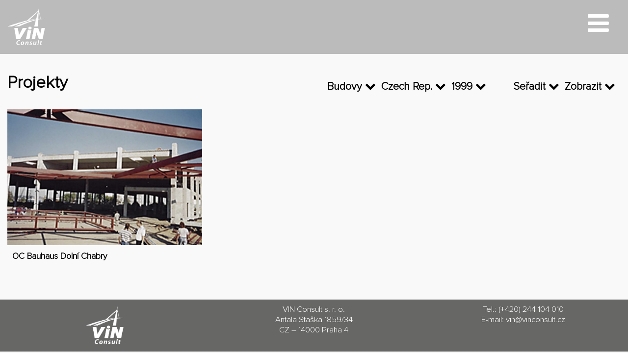

--- FILE ---
content_type: text/html; charset=UTF-8
request_url: https://www.vinconsult.cz/projekty/?view=list&order=name&country=Czech%20Rep.&y=1999&category=3
body_size: 4598
content:
<!DOCTYPE html>
<html class="no-js" lang="cs">
<head>
  <meta charset="utf-8">
  <meta http-equiv="X-UA-Compatible" content="IE=edge">
  <title>Projekty - VIN Consult - projektová kancelář</title>
  <meta name="viewport" content="width=device-width, initial-scale=1">

  
	<!-- This site is optimized with the Yoast SEO plugin v15.4 - https://yoast.com/wordpress/plugins/seo/ -->
	<meta name="robots" content="index, follow, max-snippet:-1, max-image-preview:large, max-video-preview:-1" />
	<link rel="canonical" href="https://www.vinconsult.cz/projekty/" />
	<meta property="og:locale" content="cs_CZ" />
	<meta property="og:type" content="article" />
	<meta property="og:title" content="Projekty - VIN Consult - projektová kancelář" />
	<meta property="og:url" content="https://www.vinconsult.cz/projekty/" />
	<meta property="og:site_name" content="VIN Consult - projektová kancelář" />
	<meta property="article:modified_time" content="2020-09-21T05:01:09+00:00" />
	<meta name="twitter:card" content="summary_large_image" />
	<meta name="twitter:label1" content="Napsal(a)">
	<meta name="twitter:data1" content="adminAtlanticStudio">
	<script type="application/ld+json" class="yoast-schema-graph">{"@context":"https://schema.org","@graph":[{"@type":"WebSite","@id":"https://www.vinconsult.cz/#website","url":"https://www.vinconsult.cz/","name":"VIN Consult - projektov\u00e1 kancel\u00e1\u0159","description":"Dal\u0161\u00ed web pou\u017e\u00edvaj\u00edc\u00ed WordPress","potentialAction":[{"@type":"SearchAction","target":"https://www.vinconsult.cz/?s={search_term_string}","query-input":"required name=search_term_string"}],"inLanguage":"cs"},{"@type":"WebPage","@id":"https://www.vinconsult.cz/projekty/#webpage","url":"https://www.vinconsult.cz/projekty/","name":"Projekty - VIN Consult - projektov\u00e1 kancel\u00e1\u0159","isPartOf":{"@id":"https://www.vinconsult.cz/#website"},"datePublished":"2020-09-15T06:33:46+00:00","dateModified":"2020-09-21T05:01:09+00:00","inLanguage":"cs","potentialAction":[{"@type":"ReadAction","target":["https://www.vinconsult.cz/projekty/"]}]}]}</script>
	<!-- / Yoast SEO plugin. -->


<link rel='dns-prefetch' href='//ajax.googleapis.com' />
<link rel='dns-prefetch' href='//s.w.org' />
		<script type="text/javascript">
			window._wpemojiSettings = {"baseUrl":"https:\/\/s.w.org\/images\/core\/emoji\/13.0.0\/72x72\/","ext":".png","svgUrl":"https:\/\/s.w.org\/images\/core\/emoji\/13.0.0\/svg\/","svgExt":".svg","source":{"concatemoji":"\/wp-includes\/js\/wp-emoji-release.min.js?ver=5.5.17"}};
			!function(e,a,t){var n,r,o,i=a.createElement("canvas"),p=i.getContext&&i.getContext("2d");function s(e,t){var a=String.fromCharCode;p.clearRect(0,0,i.width,i.height),p.fillText(a.apply(this,e),0,0);e=i.toDataURL();return p.clearRect(0,0,i.width,i.height),p.fillText(a.apply(this,t),0,0),e===i.toDataURL()}function c(e){var t=a.createElement("script");t.src=e,t.defer=t.type="text/javascript",a.getElementsByTagName("head")[0].appendChild(t)}for(o=Array("flag","emoji"),t.supports={everything:!0,everythingExceptFlag:!0},r=0;r<o.length;r++)t.supports[o[r]]=function(e){if(!p||!p.fillText)return!1;switch(p.textBaseline="top",p.font="600 32px Arial",e){case"flag":return s([127987,65039,8205,9895,65039],[127987,65039,8203,9895,65039])?!1:!s([55356,56826,55356,56819],[55356,56826,8203,55356,56819])&&!s([55356,57332,56128,56423,56128,56418,56128,56421,56128,56430,56128,56423,56128,56447],[55356,57332,8203,56128,56423,8203,56128,56418,8203,56128,56421,8203,56128,56430,8203,56128,56423,8203,56128,56447]);case"emoji":return!s([55357,56424,8205,55356,57212],[55357,56424,8203,55356,57212])}return!1}(o[r]),t.supports.everything=t.supports.everything&&t.supports[o[r]],"flag"!==o[r]&&(t.supports.everythingExceptFlag=t.supports.everythingExceptFlag&&t.supports[o[r]]);t.supports.everythingExceptFlag=t.supports.everythingExceptFlag&&!t.supports.flag,t.DOMReady=!1,t.readyCallback=function(){t.DOMReady=!0},t.supports.everything||(n=function(){t.readyCallback()},a.addEventListener?(a.addEventListener("DOMContentLoaded",n,!1),e.addEventListener("load",n,!1)):(e.attachEvent("onload",n),a.attachEvent("onreadystatechange",function(){"complete"===a.readyState&&t.readyCallback()})),(n=t.source||{}).concatemoji?c(n.concatemoji):n.wpemoji&&n.twemoji&&(c(n.twemoji),c(n.wpemoji)))}(window,document,window._wpemojiSettings);
		</script>
		<style type="text/css">
img.wp-smiley,
img.emoji {
	display: inline !important;
	border: none !important;
	box-shadow: none !important;
	height: 1em !important;
	width: 1em !important;
	margin: 0 .07em !important;
	vertical-align: -0.1em !important;
	background: none !important;
	padding: 0 !important;
}
</style>
	<link rel="stylesheet" href="/wp-includes/css/dist/block-library/style.min.css?ver=5.5.17">
<link rel="stylesheet" href="/wp-content/themes/vinconsult.cz/assets/css/main.min.css?ver=589f74fc942a9be775afb521a4fe99cb">
<script type='text/javascript' src='//ajax.googleapis.com/ajax/libs/jquery/1.11.0/jquery.min.js' id='jquery-js'></script>
<script>window.jQuery || document.write('<script src="https://www.vinconsult.cz/wp-content/themes/vinconsult.cz/assets/js/vendor/jquery-1.11.0.min.js"><\/script>')</script>
<script type='text/javascript' src='/wp-content/themes/vinconsult.cz/assets/js/vendor/modernizr-2.7.0.min.js#asyncload' id='modernizr-js'></script>
<script type='text/javascript' src='/wp-content/themes/vinconsult.cz/assets/js/custom.js?v=3' id='custom-js'></script>
<script type='text/javascript' src='/wp-content/themes/vinconsult.cz/assets/js/slideshow/jquery.superslides.js' id='jquery.superslides-js'></script>
<script type='text/javascript' src='/wp-content/themes/vinconsult.cz/assets/js/carousel/owl.carousel.min.js#asyncload' id='carousel-js'></script>
<script type='text/javascript' src='/wp-content/themes/vinconsult.cz/assets/js/fancybox/jquery.fancybox.pack.js?ver=5.5.17#asyncload' id='fancybox-js'></script>
<script type='text/javascript' src='/wp-content/themes/vinconsult.cz/assets/js/fancybox/jquery.fancybox-buttons.js?ver=5.5.17#asyncload' id='fancybox-buttons-js'></script>
<script type='text/javascript' src='/wp-content/themes/vinconsult.cz/assets/js/fancybox/jquery.fancybox-media.js?ver=5.5.17#asyncload' id='fancybox-media-js'></script>
<script type='text/javascript' src='/wp-content/themes/vinconsult.cz/assets/js/fancybox/jquery.fancybox-thumbs.js?ver=5.5.17#asyncload' id='fancybox-thumbs-js'></script>
<script type='text/javascript' src='/wp-content/themes/vinconsult.cz/assets/js/fancybox/jquery.fancybox-custom-settings.js?ver=5.5.17#asyncload' id='fancybox-settings-js'></script>

  <link rel="alternate" type="application/rss+xml" title="VIN Consult - projektová kancelář Feed" href="https://www.vinconsult.cz/feed/">
  
  <link rel="shortcut icon" href="https://www.vinconsult.cz/wp-content/themes/vinconsult.cz/assets/img/favicon.ico" />
</head>
<body class="page-template page-template-template-projects page-template-template-projects-php page page-id-14 projekty">

  <!--[if lt IE 8]>
    <div class="alert alert-warning">
      You are using an <strong>outdated</strong> browser. Please <a href="http://browsehappy.com/">upgrade your browser</a> to improve your experience.    </div>
  <![endif]-->
  
  <div class="site-body">
    <header class="site-header">
    <div class="logo">
      <a href="https://www.vinconsult.cz">
        <img src="https://www.vinconsult.cz/wp-content/themes/vinconsult.cz/assets/img/vinconsult-logo-w.png" alt="VIN Consult logo" class="logo-w">
        <img src="https://www.vinconsult.cz/wp-content/themes/vinconsult.cz/assets/img/vinconsult-logo-b.png" alt="VIN Consult logo" class="logo-b">
        <span>Inženýrská projektová kancelář</span>
      </a>
    </div>
    <div class="toggle-menu closed">
        <span class="fa fa-close"></span>
        <span class="fa fa-navicon"></span>
    </div> 
    
    <div class="mainmenu">
      <ul id="menu-primary-navigation" class="menu"><li class="menu-o-nas"><a href="https://www.vinconsult.cz/o-nas/">O nás</a></li>
<li class="menu-aktualne"><a href="https://www.vinconsult.cz/aktualne/">Aktuálně</a></li>
<li class="active menu-projekty"><a href="https://www.vinconsult.cz/projekty/" aria-current="page">Projekty</a></li>
<li class="menu-zamestnani"><a href="https://www.vinconsult.cz/zamestnani/">Zaměstnání</a></li>
<li class="menu-kontakt"><a href="https://www.vinconsult.cz/kontakt/">Kontakt</a></li>
</ul>    </div>
</header>

<script type="text/javascript">
  $('.site-header .toggle-menu').click(function(){
    if($(this).hasClass('closed')){
      $(this).removeClass('closed').addClass('opened'); 
      $('.mainmenu').addClass('opened');
    } else {
      $(this).addClass('closed').removeClass('opened'); 
      $('.mainmenu').removeClass('opened');
    }
  });
  
  // Hide Header on on scroll down
  var didScroll;
  var lastScrollTop = 0;
  var delta = 5;
  var navbarHeight = $('header').outerHeight();
  
  $(window).scroll(function(event){
      didScroll = true;
  });
  
  setInterval(function() {
      if (didScroll) {
          hasScrolled();
          didScroll = false;
      }
  }, 250);
  
  function hasScrolled() {
      var st = $(this).scrollTop();
  
      // Make sure they scroll more than delta
      if(Math.abs(lastScrollTop - st) <= delta)
          return;
  
      // If they scrolled down and are past the navbar, add class .nav-up.
      // This is necessary so you never see what is "behind" the navbar.
      if(st==0){
        $('.site-header').removeClass('nav-down').removeClass('nav-up');
      } else if (st > lastScrollTop && st > navbarHeight){
          // Scroll Down
          $('.site-header').addClass('nav-down').removeClass('nav-up');
      } else {
          // Scroll Up
          if(st + $(window).height() < $(document).height()) {
              $('.site-header').addClass('nav-up').removeClass('nav-down');
          }
      }
  
      lastScrollTop = st;
  }
</script>


  
    <div class="wrap">
      <div class="content">
        <main class="main">
          
<div class="no-photo-banner"></div>





<div class="page-detail news-page references-page">
  <div class="container">
    <h1 class="page-main-title">Projekty</h1>
    <div class="filter clearfix">
      <div class="box categories">
        <div class="header">Budovy <i class="fa fa-chevron-down"></i><i class="fa fa-chevron-up"></i></div>
        <div class="body">
                    <a href="https://www.vinconsult.cz/projekty/?view=list&amp;order=name&amp;country=Czech Rep.&amp;y=1999">Vše</a>
                                  <a href="https://www.vinconsult.cz/projekty/?view=list&amp;order=name&amp;country=Czech Rep.&amp;y=1999&amp;category=3">Budovy</a>
                                  <a href="https://www.vinconsult.cz/projekty/?view=list&amp;order=name&amp;country=Czech Rep.&amp;y=1999&amp;category=5">Mosty</a>
                                  <a href="https://www.vinconsult.cz/projekty/?view=list&amp;order=name&amp;country=Czech Rep.&amp;y=1999&amp;category=6">Posudky</a>
                                  <a href="https://www.vinconsult.cz/projekty/?view=list&amp;order=name&amp;country=Czech Rep.&amp;y=1999&amp;category=4">Silniční Stavby</a>
                                  <a href="https://www.vinconsult.cz/projekty/?view=list&amp;order=name&amp;country=Czech Rep.&amp;y=1999&amp;category=7">Vodní stavby</a>
                  </div>
      </div>   
      
      <div class="box countries">
        <div class="header">Czech Rep. <i class="fa fa-chevron-down"></i><i class="fa fa-chevron-up"></i></div>
        <div class="body">
                    <a href="https://www.vinconsult.cz/projekty/?view=list&amp;order=name&amp;category=3&amp;y=1999">Vše</a>
                      <a href="https://www.vinconsult.cz/projekty/?view=list&amp;order=name&amp;category=3&amp;y=1999&amp;country=Czech Rep.">Czech Rep.</a>
                      <a href="https://www.vinconsult.cz/projekty/?view=list&amp;order=name&amp;category=3&amp;y=1999&amp;country=Germany">Germany</a>
                      <a href="https://www.vinconsult.cz/projekty/?view=list&amp;order=name&amp;category=3&amp;y=1999&amp;country=Slovakia">Slovakia</a>
                      <a href="https://www.vinconsult.cz/projekty/?view=list&amp;order=name&amp;category=3&amp;y=1999&amp;country=Ukraine">Ukraine</a>
                  </div>
      </div>    
      
      <div class="box years">
        <div class="header">1999 <i class="fa fa-chevron-down"></i><i class="fa fa-chevron-up"></i></div>
        <div class="body">
                    <a href="https://www.vinconsult.cz/projekty/?view=list&amp;order=name&amp;category=3&amp;country=Czech Rep.">Vše</a>
                      <a href="https://www.vinconsult.cz/projekty/?view=list&amp;order=name&amp;category=3&amp;country=Czech Rep.&amp;y=2021">2021</a>
                      <a href="https://www.vinconsult.cz/projekty/?view=list&amp;order=name&amp;category=3&amp;country=Czech Rep.&amp;y=2020">2020</a>
                      <a href="https://www.vinconsult.cz/projekty/?view=list&amp;order=name&amp;category=3&amp;country=Czech Rep.&amp;y=2019">2019</a>
                      <a href="https://www.vinconsult.cz/projekty/?view=list&amp;order=name&amp;category=3&amp;country=Czech Rep.&amp;y=2018">2018</a>
                      <a href="https://www.vinconsult.cz/projekty/?view=list&amp;order=name&amp;category=3&amp;country=Czech Rep.&amp;y=2017">2017</a>
                      <a href="https://www.vinconsult.cz/projekty/?view=list&amp;order=name&amp;category=3&amp;country=Czech Rep.&amp;y=2016">2016</a>
                      <a href="https://www.vinconsult.cz/projekty/?view=list&amp;order=name&amp;category=3&amp;country=Czech Rep.&amp;y=2015">2015</a>
                      <a href="https://www.vinconsult.cz/projekty/?view=list&amp;order=name&amp;category=3&amp;country=Czech Rep.&amp;y=2014">2014</a>
                      <a href="https://www.vinconsult.cz/projekty/?view=list&amp;order=name&amp;category=3&amp;country=Czech Rep.&amp;y=2013">2013</a>
                      <a href="https://www.vinconsult.cz/projekty/?view=list&amp;order=name&amp;category=3&amp;country=Czech Rep.&amp;y=2012">2012</a>
                      <a href="https://www.vinconsult.cz/projekty/?view=list&amp;order=name&amp;category=3&amp;country=Czech Rep.&amp;y=2011">2011</a>
                      <a href="https://www.vinconsult.cz/projekty/?view=list&amp;order=name&amp;category=3&amp;country=Czech Rep.&amp;y=2010">2010</a>
                      <a href="https://www.vinconsult.cz/projekty/?view=list&amp;order=name&amp;category=3&amp;country=Czech Rep.&amp;y=2009">2009</a>
                      <a href="https://www.vinconsult.cz/projekty/?view=list&amp;order=name&amp;category=3&amp;country=Czech Rep.&amp;y=2008">2008</a>
                      <a href="https://www.vinconsult.cz/projekty/?view=list&amp;order=name&amp;category=3&amp;country=Czech Rep.&amp;y=2007">2007</a>
                      <a href="https://www.vinconsult.cz/projekty/?view=list&amp;order=name&amp;category=3&amp;country=Czech Rep.&amp;y=2006">2006</a>
                      <a href="https://www.vinconsult.cz/projekty/?view=list&amp;order=name&amp;category=3&amp;country=Czech Rep.&amp;y=2005">2005</a>
                      <a href="https://www.vinconsult.cz/projekty/?view=list&amp;order=name&amp;category=3&amp;country=Czech Rep.&amp;y=2004">2004</a>
                      <a href="https://www.vinconsult.cz/projekty/?view=list&amp;order=name&amp;category=3&amp;country=Czech Rep.&amp;y=2003">2003</a>
                      <a href="https://www.vinconsult.cz/projekty/?view=list&amp;order=name&amp;category=3&amp;country=Czech Rep.&amp;y=2002">2002</a>
                      <a href="https://www.vinconsult.cz/projekty/?view=list&amp;order=name&amp;category=3&amp;country=Czech Rep.&amp;y=2001">2001</a>
                      <a href="https://www.vinconsult.cz/projekty/?view=list&amp;order=name&amp;category=3&amp;country=Czech Rep.&amp;y=2000">2000</a>
                      <a href="https://www.vinconsult.cz/projekty/?view=list&amp;order=name&amp;category=3&amp;country=Czech Rep.&amp;y=1999">1999</a>
                      <a href="https://www.vinconsult.cz/projekty/?view=list&amp;order=name&amp;category=3&amp;country=Czech Rep.&amp;y=1998">1998</a>
                      <a href="https://www.vinconsult.cz/projekty/?view=list&amp;order=name&amp;category=3&amp;country=Czech Rep.&amp;y=1996">1996</a>
                      <a href="https://www.vinconsult.cz/projekty/?view=list&amp;order=name&amp;category=3&amp;country=Czech Rep.&amp;y=1995">1995</a>
                      <a href="https://www.vinconsult.cz/projekty/?view=list&amp;order=name&amp;category=3&amp;country=Czech Rep.&amp;y=1994">1994</a>
                  </div>
      </div> 
      
                
      <div class="box order">
        <div class="header">Seřadit <i class="fa fa-chevron-down"></i><i class="fa fa-chevron-up"></i></div>
        <div class="body">
          <a href="https://www.vinconsult.cz/projekty/?view=list&amp;category=3&amp;country=Czech Rep.&amp;y=1999&amp;order=name">Název</a>
          <a href="https://www.vinconsult.cz/projekty/?view=list&amp;category=3&amp;country=Czech Rep.&amp;y=1999&amp;order=year">Rok</a>
        </div>
      </div> 
      
              
      <div class="box view">
        <div class="header">Zobrazit <i class="fa fa-chevron-down"></i><i class="fa fa-chevron-up"></i></div>
        <div class="body">
          <a href="https://www.vinconsult.cz/projekty/?order=name&amp;category=3&amp;country=Czech Rep.&amp;y=1999&amp;view=list">Obrázky</a>
          <a href="https://www.vinconsult.cz/projekty/?order=name&amp;category=3&amp;country=Czech Rep.&amp;y=1999&amp;view=table">Seznam</a>
        </div>
      </div>    
    </div> 
    
    <script type="text/javascript">
      $('.filter .box .header').click(function(){
        box=$(this).closest('.box');
        $('.filter .box').not(box).removeClass('opened');
        if($(box).hasClass('opened')) $(box).removeClass('opened');
        else $(box).addClass('opened');
      });
    </script>
    
    <div class="clear"></div>
    
  

            
              <div class="row"> 
                                                  <div class="new-card col-sm-6 col-md-4">
                <div class="body">
                  <div class="image" style="background-image:url('https://www.vinconsult.cz/wp-content/uploads/2020/09/01_Bauhaus_Dolni_Chabry-1024x768.jpg');"></div>
                  <div class="content">
                    <h2 class="name">OC Bauhaus Dolní Chabry</h2>
                    <div class="text"></div>
                  </div>
                  <a class="link" href="https://www.vinconsult.cz/reference/bauhaus-chabry/"></a>
                </div>
              </div>
                              </div>
            
  </div>
</div>

<script type="text/javascript">resizeNewCards();</script>
    
    
        </main><!-- /.main -->         
      </div><!-- /.content -->
    </div><!-- /.wrap -->
  
    <footer class="site-footer">
  <div class="container-fluid">
    <div class="row">
        <div class="col-sm-4">
            <img src="https://www.vinconsult.cz/wp-content/themes/vinconsult.cz/assets/img/vinconsult-logo-w.png" alt="VIN Consult logo" class="logo-w" style="width: 85px;"><br>
        </div>
        <div class="col-sm-4">
            <p>VIN Consult s. r. o.<br />
Antala Staška 1859/34<br />
CZ &#8211; 14000 Praha 4</p>
        </div>
        <div class="col-sm-4">
            <p>Tel.: <a href="tel:+420244104010">(+420) 244 104 010</a><br />
E-mail: <a href="mailto:vin@vinconsult.cz">vin@vinconsult.cz</a></p>
        </div>
    </div>
  </div>
</footer>

<script type="text/javascript" src="https://www.vinconsult.cz/wp-content/themes/vinconsult.cz/assets/js/mapycz.js"></script>
<script type='text/javascript' src='/wp-content/themes/vinconsult.cz/assets/js/scripts.min.js?ver=6317b63d0a03d9e1b3e09708ec3fff72#asyncload' id='roots_scripts-js'></script>
<script type='text/javascript' src='/wp-includes/js/wp-embed.min.js?ver=5.5.17' id='wp-embed-js'></script>
  </div>
  
  <script type="text/javascript">resizeFooter();</script>

</body>
</html>


--- FILE ---
content_type: application/javascript
request_url: https://www.vinconsult.cz/wp-content/themes/vinconsult.cz/assets/js/custom.js?v=3
body_size: 559
content:
/* Resize Youtube Videos */

// Find all YouTube videos
var $allVideos = $("iframe[src^='//www.youtube.com']"),

    // The element that is fluid width
    $fluidEl = $("body");

// Figure out and save aspect ratio for each video
$allVideos.each(function() {

  $(this)
    .data('aspectRatio', this.height / this.width)

    // and remove the hard coded width/height
    .removeAttr('height')
    .removeAttr('width');

});

// When the window is resized
$(window).resize(function() {

  var newWidth = $fluidEl.width();

  // Resize all videos according to their own aspect ratio
  $allVideos.each(function() {

    var $el = $(this);
    $el
      .width(newWidth)
      .height(newWidth * $el.data('aspectRatio'));

  });

// Kick off one resize to fix all videos on page load
}).resize();



function resizeFooter(){
height=$('.site-footer').outerHeight();
$('.site-body').css('padding-bottom',height+'px');
}

$(document).ready(function(){ resizeFooter(); });
$(window).load(function(){ resizeFooter(); });
$(window).resize(function(){ resizeFooter(); });

function resizePeople(){
width=$('.people .image').width();
height=width/350*175;
$('.people .image').css('height',height+'px');
}

$(document).ready(function(){ resizePeople(); });
$(window).load(function(){ resizePeople(); });
$(window).resize(function(){ resizePeople(); });



function resizeImageBlocks(){
  $('.images-blocks .row .text').css('padding-top','');
  $('.images-blocks .row').each(function(){
    height1=$(this).find('img').height();
    height2=$(this).find('.text').height();
    if(height2<height1){
      padding=(height1-height2)/2;
      $(this).find('.text').css('padding-top',padding+'px');
    }
  });
}

$(document).ready(function(){ resizeImageBlocks(); });
$(window).load(function(){ resizeImageBlocks(); });
$(window).resize(function(){ resizeImageBlocks(); });



function resizeNewCards(){
  width=$('.new-card .image').width();
  height=width/677*473;
  $('.new-card .image').css('height',height+'px');
}

$(document).ready(function(){ resizeNewCards(); });
$(window).load(function(){ resizeNewCards(); });
$(window).resize(function(){ resizeNewCards(); });

--- FILE ---
content_type: application/javascript
request_url: https://www.vinconsult.cz/wp-content/themes/vinconsult.cz/assets/js/mapycz.js
body_size: 543
content:
var center = SMap.Coords.fromWGS84(14.4407664, 50.0408092);
var m = new SMap(JAK.gel("mapycz_contact_map"), center, 17);
m.addDefaultLayer(SMap.DEF_BASE).enable();

var layer = new SMap.Layer.Marker();
m.addLayer(layer);
layer.enable();

var c = new SMap.Control.Scale();
m.addControl(c);

c = new SMap.Control.Zoom({}, {
    step: 9,
    titles: ["Přiblížit", "Oddálit"],
    sliderHeight: 16,
    showZoomMenu: false
});
m.addControl(c);

var mouse_pan = new SMap.Control.Mouse(SMap.MOUSE_PAN);
var mouse_zoom = new SMap.Control.Mouse(SMap.MOUSE_ZOOM);
m.addControl(mouse_pan);

var options = {};
var znacka = JAK.mel("div");
var path = "../wp-content/themes/vinconsult.cz/assets/img/universalbigred.png";
if (window.location.pathname === "/") {
    var path = "wp-content/themes/vinconsult.cz/assets/img/universalbigred.png";
}
var obrazek = JAK.mel("img", {src: path}, {position:"relative", left:"0px", top:"-24px"});
znacka.appendChild(obrazek);
var marker = new SMap.Marker(center, "myMarker", {url: znacka});
layer.addMarker(marker);

var pointer2 = new SMap.Control.Pointer({
    type: SMap.Control.Pointer.TYPES.RED, // dva typy, defaultni je modra
    snapHUDtoScreen: 20, // snapovani HUD prvku k okrajum obrazovky [px]
    showDistance: true
});
m.addControl(pointer2);
pointer2.setCoords(center);

var width = $(window).width();

$( document ).ready(function() {
    width = $(window).width();
});

$(window).resize(function() {
    width = $(window).width();
})

if (width < 768) {
    m.removeControl(mouse_pan);
    m.addControl(mouse_zoom);
}
else {
    m.removeControl(mouse_zoom);
    m.addControl(mouse_pan);
}